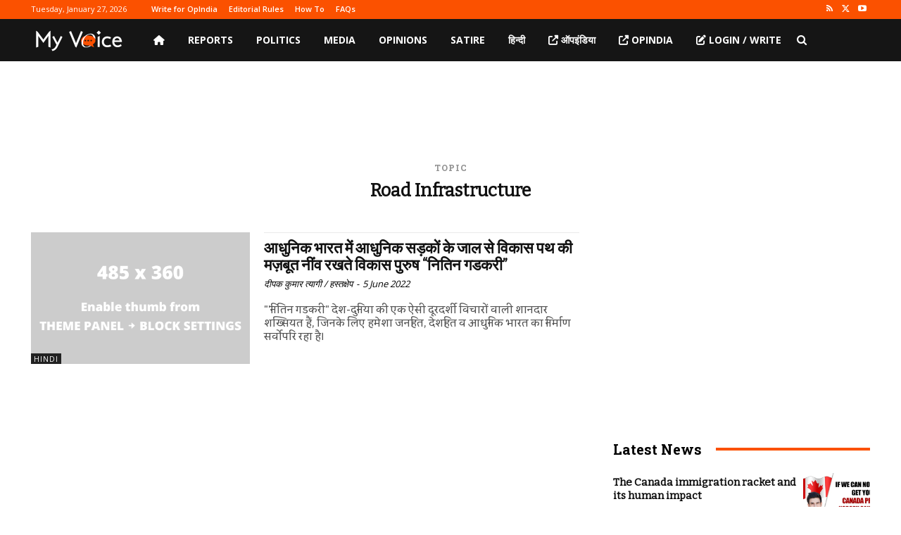

--- FILE ---
content_type: text/html; charset=utf-8
request_url: https://www.google.com/recaptcha/api2/aframe
body_size: 267
content:
<!DOCTYPE HTML><html><head><meta http-equiv="content-type" content="text/html; charset=UTF-8"></head><body><script nonce="yedxMk5C_6QgtdUQiQjy7A">/** Anti-fraud and anti-abuse applications only. See google.com/recaptcha */ try{var clients={'sodar':'https://pagead2.googlesyndication.com/pagead/sodar?'};window.addEventListener("message",function(a){try{if(a.source===window.parent){var b=JSON.parse(a.data);var c=clients[b['id']];if(c){var d=document.createElement('img');d.src=c+b['params']+'&rc='+(localStorage.getItem("rc::a")?sessionStorage.getItem("rc::b"):"");window.document.body.appendChild(d);sessionStorage.setItem("rc::e",parseInt(sessionStorage.getItem("rc::e")||0)+1);localStorage.setItem("rc::h",'1769528123626');}}}catch(b){}});window.parent.postMessage("_grecaptcha_ready", "*");}catch(b){}</script></body></html>

--- FILE ---
content_type: application/javascript; charset=utf-8
request_url: https://fundingchoicesmessages.google.com/f/AGSKWxVOLpIPP5RpKLHGgcsUHDSw_gqBp_Lc5Q9SGirYrE7Hr6zyDKx3GjwuwEOrOPm9FNF2351vOjLgnVO39MUlEthzJcbbRN9iGSefskzG9HXJjUbGHnIRpXigp8mEJlnG-ygSqBlmFnSohvg3Oh7kgjIC1HPncY_PgZP5eFpSNABj6STlrfPH_lvnnxe-/_/300x250_/iqadcontroller./bmndoubleclickad./adbot300._assets/ads/
body_size: -1288
content:
window['f401480d-9334-4e44-aeed-640409a4700f'] = true;